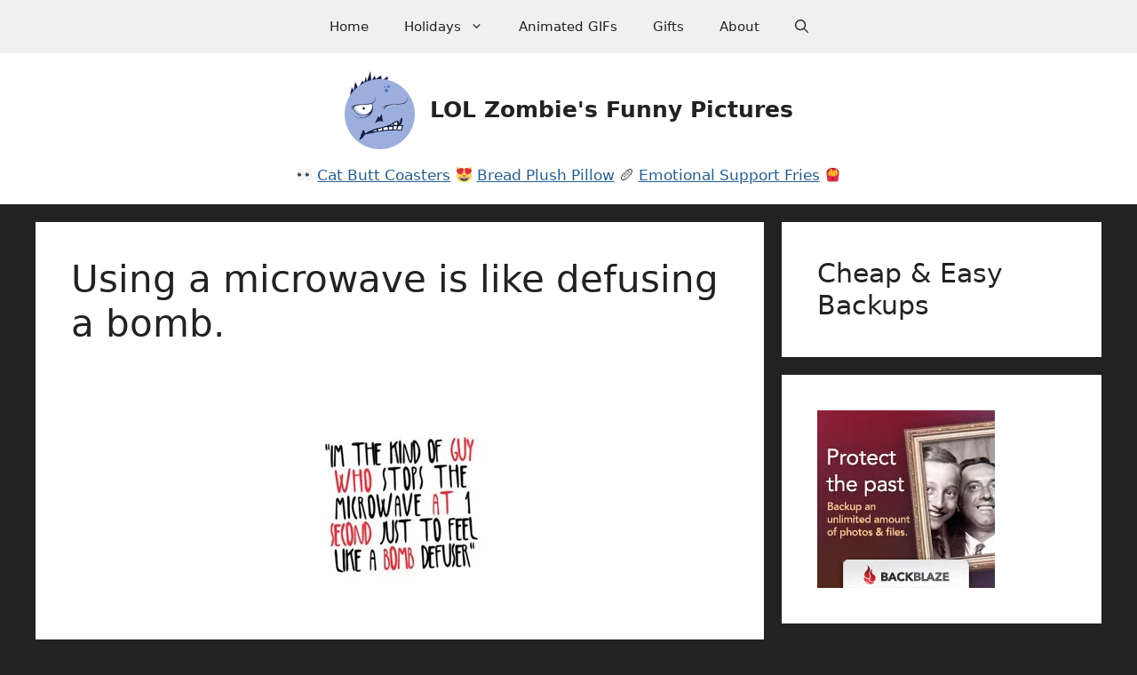

--- FILE ---
content_type: text/html; charset=utf-8
request_url: https://www.google.com/recaptcha/api2/aframe
body_size: 268
content:
<!DOCTYPE HTML><html><head><meta http-equiv="content-type" content="text/html; charset=UTF-8"></head><body><script nonce="DOkXfZBYDYvSHCfbtcb60w">/** Anti-fraud and anti-abuse applications only. See google.com/recaptcha */ try{var clients={'sodar':'https://pagead2.googlesyndication.com/pagead/sodar?'};window.addEventListener("message",function(a){try{if(a.source===window.parent){var b=JSON.parse(a.data);var c=clients[b['id']];if(c){var d=document.createElement('img');d.src=c+b['params']+'&rc='+(localStorage.getItem("rc::a")?sessionStorage.getItem("rc::b"):"");window.document.body.appendChild(d);sessionStorage.setItem("rc::e",parseInt(sessionStorage.getItem("rc::e")||0)+1);localStorage.setItem("rc::h",'1769079188147');}}}catch(b){}});window.parent.postMessage("_grecaptcha_ready", "*");}catch(b){}</script></body></html>